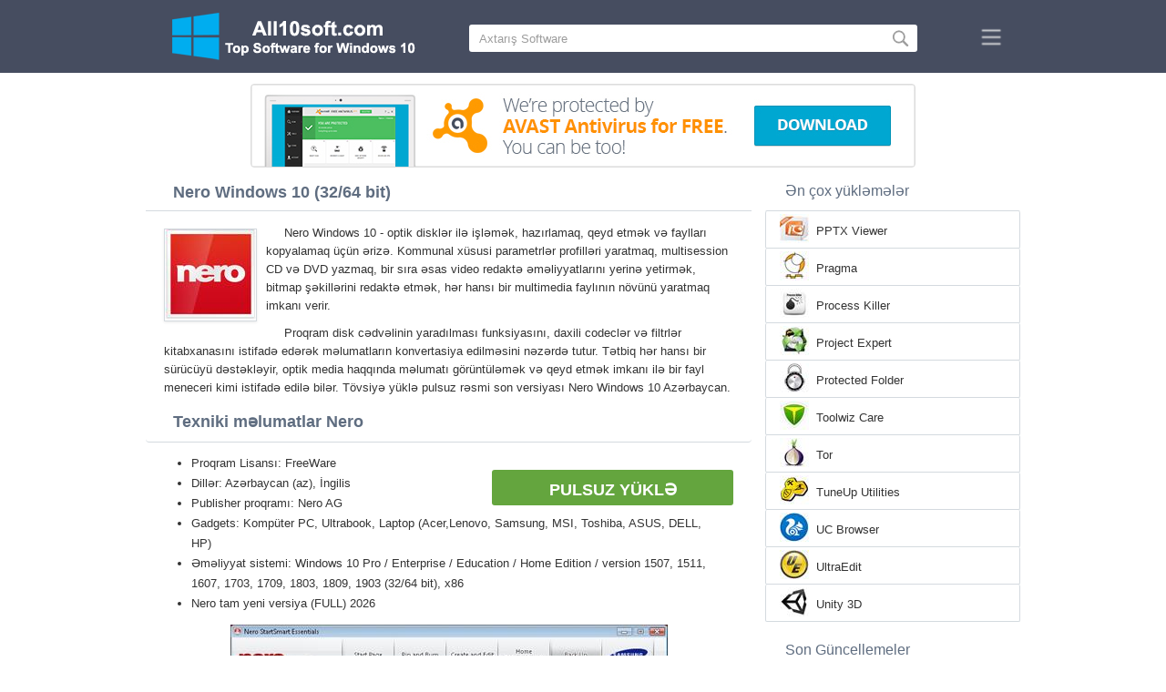

--- FILE ---
content_type: text/html;charset=utf-8
request_url: https://az.all10soft.com/nero-windows-10/
body_size: 4370
content:
<!DOCTYPE html><html lang="az" dir="ltr"><head><meta http-equiv="content-type" content="text/html;charset=UTF-8"><meta name="viewport" content="width=device-width,initial-scale=1.0"><!--[if IE]><meta http-equiv="X-UA-Compatible" content="IE=edge"><![endif]--><meta name="robots" content="index,follow"><title>Yükləyin Nero Windows 10 (32/64 bit) Azərbaycan</title><meta name="keywords" content="nero windows 10 pro enterprise education home edition 32 bit 64 x86 2026 yükləyin pulsuz azərbaycan versiya"><meta name="description" content="Yükləyin Nero Windows 10 (32/64 bit) pulsuz. Optik disklərlə işləmək, faylları hazırlamaq, qeyd etmək və kopyalamaq üçün ərizə."><link rel="canonical" href="https://az.all10soft.com/nero-windows-10/"><link rel="alternate" hreflang="en" type="text/html" href="https://all10soft.com/nero-windows-10/"><link rel="alternate" hreflang="de" type="text/html" href="https://de.all10soft.com/nero-windows-10/"><link rel="alternate" hreflang="es" type="text/html" href="https://es.all10soft.com/nero-windows-10/"><link rel="alternate" hreflang="it" type="text/html" href="https://it.all10soft.com/nero-windows-10/"><link rel="alternate" hreflang="fr" type="text/html" href="https://fr.all10soft.com/nero-windows-10/"><link rel="alternate" hreflang="pt" type="text/html" href="https://pt.all10soft.com/nero-windows-10/"><link rel="alternate" hreflang="tr" type="text/html" href="https://tr.all10soft.com/nero-windows-10/"><link rel="alternate" hreflang="id" type="text/html" href="https://id.all10soft.com/nero-windows-10/"><link rel="alternate" hreflang="hi" type="text/html" href="https://hi.all10soft.com/nero-windows-10/"><link rel="alternate" hreflang="bn" type="text/html" href="https://bn.all10soft.com/nero-windows-10/"><link rel="alternate" hreflang="zh-Hans" type="text/html" href="https://zh.all10soft.com/nero-windows-10/"><link rel="alternate" hreflang="zh-Hant" type="text/html" href="https://cn.all10soft.com/nero-windows-10/"><link rel="alternate" hreflang="ja" type="text/html" href="https://ja.all10soft.com/nero-windows-10/"><link rel="alternate" hreflang="th" type="text/html" href="https://th.all10soft.com/nero-windows-10/"><link rel="alternate" hreflang="ko" type="text/html" href="https://ko.all10soft.com/nero-windows-10/"><link rel="alternate" hreflang="vi" type="text/html" href="https://vi.all10soft.com/nero-windows-10/"><link rel="alternate" hreflang="gu" type="text/html" href="https://gu.all10soft.com/nero-windows-10/"><link rel="alternate" hreflang="az" type="text/html" href="https://az.all10soft.com/nero-windows-10/"><link rel="alternate" hreflang="pl" type="text/html" href="https://pl.all10soft.com/nero-windows-10/"><link rel="alternate" hreflang="bg" type="text/html" href="https://bg.all10soft.com/nero-windows-10/"><link rel="alternate" hreflang="el" type="text/html" href="https://el.all10soft.com/nero-windows-10/"><link rel="alternate" hreflang="ka" type="text/html" href="https://ka.all10soft.com/nero-windows-10/"><link rel="alternate" hreflang="ro" type="text/html" href="https://ro.all10soft.com/nero-windows-10/"><link rel="alternate" hreflang="sr" type="text/html" href="https://sr.all10soft.com/nero-windows-10/"><link rel="alternate" hreflang="hu" type="text/html" href="https://hu.all10soft.com/nero-windows-10/"><link rel="alternate" hreflang="sv" type="text/html" href="https://sv.all10soft.com/nero-windows-10/"><link rel="alternate" hreflang="sl" type="text/html" href="https://sl.all10soft.com/nero-windows-10/"><link rel="alternate" hreflang="no" type="text/html" href="https://no.all10soft.com/nero-windows-10/"><link rel="alternate" hreflang="lt" type="text/html" href="https://lt.all10soft.com/nero-windows-10/"><link rel="alternate" hreflang="fi" type="text/html" href="https://fi.all10soft.com/nero-windows-10/"><link rel="alternate" hreflang="et" type="text/html" href="https://et.all10soft.com/nero-windows-10/"><link rel="alternate" hreflang="da" type="text/html" href="https://da.all10soft.com/nero-windows-10/"><link rel="alternate" hreflang="cs" type="text/html" href="https://cs.all10soft.com/nero-windows-10/"><link rel="alternate" hreflang="hr" type="text/html" href="https://hr.all10soft.com/nero-windows-10/"><link rel="alternate" hreflang="lv" type="text/html" href="https://lv.all10soft.com/nero-windows-10/"><link rel="alternate" hreflang="nl" type="text/html" href="https://nl.all10soft.com/nero-windows-10/"><link rel="alternate" hreflang="sk" type="text/html" href="https://sk.all10soft.com/nero-windows-10/"><link rel="alternate" hreflang="ms" type="text/html" href="https://ms.all10soft.com/nero-windows-10/"><link rel="alternate" hreflang="uk" type="text/html" href="https://uk.all10soft.com/nero-windows-10/"><link rel="alternate" hreflang="ar" type="text/html" href="https://ar.all10soft.com/nero-windows-10/"><link rel="alternate" hreflang="he" type="text/html" href="https://he.all10soft.com/nero-windows-10/"><link rel="alternate" hreflang="fa" type="text/html" href="https://fa.all10soft.com/nero-windows-10/"><link rel="shortcut icon" href="https://az.all10soft.com/favicon.ico" type="image/x-icon"><link rel="icon" href="https://az.all10soft.com/favicon.ico" type="image/x-icon"><meta name="yandex-verification" content="da4249d6979bc96e"><meta name="google-site-verification" content="gETxaehwuTzMJJgQux55e0kNDk9lSxtgGPFSSouohEA"><meta name="msvalidate.01" content="21496AD6DA6AF613E39919E90E20C707"><meta name="wmail-verification" content="d740a2c50799a4a86683ef9639dd93ad"><link rel="stylesheet" href="https://az.all10soft.com/css/style.css" type="text/css"><!--[if lt IE 8]><link rel="stylesheet" href="https://az.all10soft.com/css/ie.css" type="text/css"><![endif]--><!--[if lt IE 9]><script src="https://az.all10soft.com/js/scale.js"></script><![endif]--></head><body><div class="header"><div class="block"><div class="logo"><img data-rel="/" src="https://az.all10soft.com/images/all10soft.png" alt="Proqram kataloqu Windows 10"></div><div class="search"><form><input name="query" type="text" class="field" value="Axtarış Software" onfocus="if(this.value==this.defaultValue){this.value='';}" onblur="if(this.value==''){this.value=this.defaultValue;}"><input type="submit" value="" class="button"></form></div><div class="nav"></div></div></div><div class="eee"></div><div class="content"><div class="left version"><h1>Nero Windows 10 (32/64 bit)</h1><img class="img" src="https://az.all10soft.com/images/upload/4/2/nero-windows-10-1.jpg" alt="Nero Windows 10" width="100" height="100"><p>Nero Windows 10 - optik disklər ilə işləmək, hazırlamaq, qeyd etmək və faylları kopyalamaq üçün ərizə. Kommunal xüsusi parametrlər profilləri yaratmaq, multisession CD və DVD yazmaq, bir sıra əsas video redaktə əməliyyatlarını yerinə yetirmək, bitmap şəkillərini redaktə etmək, hər hansı bir multimedia faylının növünü yaratmaq imkanı verir.</p><p>Proqram disk cədvəlinin yaradılması funksiyasını, daxili codeclər və filtrlər kitabxanasını istifadə edərək məlumatların konvertasiya edilməsini nəzərdə tutur. Tətbiq hər hansı bir sürücüyü dəstəkləyir, optik media haqqında məlumatı görüntüləmək və qeyd etmək imkanı ilə bir fayl meneceri kimi istifadə edilə bilər. Tövsiyə yüklə pulsuz rəsmi son versiyası Nero Windows 10 Azərbaycan.</p><h2>Texniki məlumatlar Nero</h2><a class="download" target="_blank" href="https://az.all10soft.com/download/21/nero/"><span>PULSUZ YÜKLƏ</span></a><ul><li>Proqram Lisansı: FreeWare</li><li>Dillər: Azərbaycan (az), İngilis</li><li>Publisher proqramı: Nero AG</li><li>Gadgets: Kompüter PC, Ultrabook, Laptop (Acer,Lenovo, Samsung, MSI, Toshiba, ASUS, DELL, HP)</li><li>Əməliyyat sistemi: Windows 10 Pro / Enterprise / Education / Home Edition / version 1507, 1511, 1607, 1703, 1709, 1803, 1809, 1903 (32/64 bit), x86</li><li>Nero tam yeni versiya (FULL) 2026</li></ul><img class="screen" src="https://az.all10soft.com/images/upload/4/2/nero-windows-10-screenshot.jpg" alt="Ekran görüntüsü Nero Windows 10"><span class="hh">İlgili proqram</span><ol class="other"><li><a href="https://az.all10soft.com/cdburnerxp-windows-10/"><img src="https://az.all10soft.com/images/upload/d/a/cdburnerxp-windows-10-1.jpg" alt="CDBurnerXP" width="100" height="100">CDBurnerXP</a></li><li><a href="https://az.all10soft.com/ultraiso-windows-10/"><img src="https://az.all10soft.com/images/upload/3/6/ultraiso-windows-10-1.jpg" alt="UltraISO" width="100" height="100">UltraISO</a></li><li><a href="https://az.all10soft.com/clonecd-windows-10/"><img src="https://az.all10soft.com/images/upload/5/b/clonecd-windows-10-1.jpg" alt="CloneCD" width="100" height="100">CloneCD</a></li><li><a href="https://az.all10soft.com/batterycare-windows-10/"><img src="https://az.all10soft.com/images/upload/6/8/batterycare-windows-10-1.jpg" alt="BatteryCare" width="100" height="100">BatteryCare</a></li><li><a href="https://az.all10soft.com/clonedvd-windows-10/"><img src="https://az.all10soft.com/images/upload/b/5/clonedvd-windows-10-1.jpg" alt="CloneDVD" width="100" height="100">CloneDVD</a></li><li><a href="https://az.all10soft.com/poweriso-windows-10/"><img src="https://az.all10soft.com/images/upload/8/f/poweriso-windows-10-1.jpg" alt="PowerISO" width="100" height="100">PowerISO</a></li></ol><span class="hh2">Baxışlar</span><div class="res"></div><div class="res1"></div><div class="commt padding-top-none"><form action="#" id="form"><input type="text" id="name" placeholder="Adı"><textarea id="ot" placeholder="Sənin mesajın"></textarea><input type="submit" id="submit" value="Göndərmək"></form></div></div><div class="right"><div class="popular1"><span>Ən çox yükləmələr</span><ul><li><img src="https://az.all10soft.com/images/upload/e/5/pptx-viewer-windows-10-icon.jpg" width="32" height="32" alt="PPTX Viewer"><a href="https://az.all10soft.com/pptx-viewer-windows-10/">PPTX Viewer</a></li><li><img src="https://az.all10soft.com/images/upload/3/1/pragma-windows-10-icon.jpg" width="32" height="32" alt="Pragma"><a href="https://az.all10soft.com/pragma-windows-10/">Pragma</a></li><li><img src="https://az.all10soft.com/images/upload/7/c/process-killer-windows-10-icon.jpg" width="32" height="32" alt="Process Killer"><a href="https://az.all10soft.com/process-killer-windows-10/">Process Killer</a></li><li><img src="https://az.all10soft.com/images/upload/1/5/project-expert-windows-10-icon.jpg" width="32" height="32" alt="Project Expert"><a href="https://az.all10soft.com/project-expert-windows-10/">Project Expert</a></li><li><img src="https://az.all10soft.com/images/upload/0/f/protected-folder-windows-10-icon.jpg" width="32" height="32" alt="Protected Folder"><a href="https://az.all10soft.com/protected-folder-windows-10/">Protected Folder</a></li><li><img src="https://az.all10soft.com/images/upload/c/d/toolwiz-care-windows-10-icon.jpg" width="32" height="32" alt="Toolwiz Care"><a href="https://az.all10soft.com/toolwiz-care-windows-10/">Toolwiz Care</a></li><li><img src="https://az.all10soft.com/images/upload/7/6/tor-windows-10-icon.jpg" width="32" height="32" alt="Tor"><a href="https://az.all10soft.com/tor-windows-10/">Tor</a></li><li><img src="https://az.all10soft.com/images/upload/0/d/tuneup-utilities-windows-10-icon.jpg" width="32" height="32" alt="TuneUp Utilities"><a href="https://az.all10soft.com/tuneup-utilities-windows-10/">TuneUp Utilities</a></li><li><img src="https://az.all10soft.com/images/upload/9/4/uc-browser-windows-10-icon.jpg" width="32" height="32" alt="UC Browser"><a href="https://az.all10soft.com/uc-browser-windows-10/">UC Browser</a></li><li><img src="https://az.all10soft.com/images/upload/f/a/ultraedit-windows-10-icon.jpg" width="32" height="32" alt="UltraEdit"><a href="https://az.all10soft.com/ultraedit-windows-10/">UltraEdit</a></li><li><img src="https://az.all10soft.com/images/upload/7/6/unity-3d-windows-10-icon.jpg" width="32" height="32" alt="Unity 3D"><a href="https://az.all10soft.com/unity-3d-windows-10/">Unity 3D</a></li></ul></div><div class="popular top1"><span>Son Güncellemeler</span><ul><li><img src="https://az.all10soft.com/images/upload/8/0/ps3-media-server-windows-10-icon.jpg" width="32" height="32" alt="PS3 Media Server"><a href="https://az.all10soft.com/ps3-media-server-windows-10/">PS3 Media Server</a></li><li><img src="https://az.all10soft.com/images/upload/c/f/psexec-windows-10-icon.jpg" width="32" height="32" alt="PsExec"><a href="https://az.all10soft.com/psexec-windows-10/">PsExec</a></li><li><img src="https://az.all10soft.com/images/upload/4/6/ptgui-windows-10-icon.jpg" width="32" height="32" alt="PTGui"><a href="https://az.all10soft.com/ptgui-windows-10/">PTGui</a></li><li><img src="https://az.all10soft.com/images/upload/d/f/ptraffer-windows-10-icon.jpg" width="32" height="32" alt="pTraffer"><a href="https://az.all10soft.com/ptraffer-windows-10/">pTraffer</a></li><li><img src="https://az.all10soft.com/images/upload/0/5/punkbuster-windows-10-icon.jpg" width="32" height="32" alt="PunkBuster"><a href="https://az.all10soft.com/punkbuster-windows-10/">PunkBuster</a></li><li><img src="https://az.all10soft.com/images/upload/5/2/putty-connection-manager-windows-10-icon.jpg" width="32" height="32" alt="PuTTY Connection Manager"><a href="https://az.all10soft.com/putty-connection-manager-windows-10/">PuTTY Connection Manager</a></li><li><img src="https://az.all10soft.com/images/upload/a/4/pycharm-windows-10-icon.jpg" width="32" height="32" alt="PyCharm"><a href="https://az.all10soft.com/pycharm-windows-10/">PyCharm</a></li><li><img src="https://az.all10soft.com/images/upload/e/8/qcad-windows-10-icon.jpg" width="32" height="32" alt="QCad"><a href="https://az.all10soft.com/qcad-windows-10/">QCad</a></li><li><img src="https://az.all10soft.com/images/upload/0/c/qgis-windows-10-icon.jpg" width="32" height="32" alt="QGIS"><a href="https://az.all10soft.com/qgis-windows-10/">QGIS</a></li><li><img src="https://az.all10soft.com/images/upload/c/d/quicktime-alternative-windows-10-icon.jpg" width="32" height="32" alt="QuickTime Alternative"><a href="https://az.all10soft.com/quicktime-alternative-windows-10/">QuickTime Alternative</a></li><li><img src="https://az.all10soft.com/images/upload/d/e/quicktime-pro-windows-10-icon.jpg" width="32" height="32" alt="QuickTime Pro"><a href="https://az.all10soft.com/quicktime-pro-windows-10/">QuickTime Pro</a></li><li><img src="https://az.all10soft.com/images/upload/2/d/r-drive-image-windows-10-icon.jpg" width="32" height="32" alt="R-Drive Image"><a href="https://az.all10soft.com/r-drive-image-windows-10/">R-Drive Image</a></li><li><img src="https://az.all10soft.com/images/upload/c/9/radiocent-windows-10-icon.jpg" width="32" height="32" alt="Radiocent"><a href="https://az.all10soft.com/radiocent-windows-10/">Radiocent</a></li><li><img src="https://az.all10soft.com/images/upload/6/0/radmin-windows-10-icon.jpg" width="32" height="32" alt="Radmin"><a href="https://az.all10soft.com/radmin-windows-10/">Radmin</a></li><li><img src="https://az.all10soft.com/images/windows-10-icon.png" width="32" height="32" alt="Windows 10"><a href="https://az.all10soft.com/">Proqram kataloqu Windows 10</a></li></ul></div></div><div class="clear"></div></div><div class="lang"><div class="change"><div class="close"></div><div data-val="Dili dəyişin" class="id9445"></div><div class="l1111" data-type="2" data-lang="en" data-val="English"></div><div class="l1111" data-type="2" data-lang="de" data-val="Deutsch"></div><div class="l1111" data-type="2" data-lang="es" data-val="Español"></div><div class="l1111" data-type="2" data-lang="it" data-val="Italiano"></div><div class="l1111" data-type="2" data-lang="fr" data-val="Français"></div><div class="l1111" data-type="2" data-lang="pt" data-val="Português"></div><div class="l1111" data-type="2" data-lang="tr" data-val="Türkçe"></div><div class="l1111" data-type="2" data-lang="id" data-val="Indonesia"></div><div class="l1111" data-type="2" data-lang="hi" data-val="हिन्दी"></div><div class="l1111" data-type="2" data-lang="bn" data-val="বাংলা"></div><div class="l1111" data-type="2" data-lang="zh-Hans" data-val="中文"></div><div class="l1111" data-type="2" data-lang="zh-Hant" data-val="文言"></div><div class="l1111" data-type="2" data-lang="ja" data-val="日本語"></div><div class="l1111" data-type="2" data-lang="th" data-val="ไทย"></div><div class="l1111" data-type="2" data-lang="ko" data-val="한국어"></div><div class="l1111" data-type="2" data-lang="vi" data-val="Tiếng Việt"></div><div class="l1111" data-type="2" data-lang="gu" data-val="ગુજરાતી"></div><div class="l1111" data-type="1" data-lang="az" data-val="Azərbaycan"></div><div class="l1111" data-type="2" data-lang="pl" data-val="Polski"></div><div class="l1111" data-type="2" data-lang="bg" data-val="Български"></div><div class="l1111" data-type="2" data-lang="el" data-val="Ελληνικά"></div><div class="l1111" data-type="2" data-lang="ka" data-val="ქართული"></div><div class="l1111" data-type="2" data-lang="ro" data-val="Română"></div><div class="l1111" data-type="2" data-lang="sr" data-val="Српски"></div><div class="l1111" data-type="2" data-lang="hu" data-val="Magyar"></div><div class="l1111" data-type="2" data-lang="sv" data-val="Svenska"></div><div class="l1111" data-type="2" data-lang="sl" data-val="Slovenščina"></div><div class="l1111" data-type="2" data-lang="no" data-val="Norsk"></div><div class="l1111" data-type="2" data-lang="lt" data-val="Lietuvių"></div><div class="l1111" data-type="2" data-lang="fi" data-val="Suomi"></div><div class="l1111" data-type="2" data-lang="et" data-val="Eesti"></div><div class="l1111" data-type="2" data-lang="da" data-val="Dansk"></div><div class="l1111" data-type="2" data-lang="cs" data-val="Čeština"></div><div class="l1111" data-type="2" data-lang="hr" data-val="Hrvatski"></div><div class="l1111" data-type="2" data-lang="lv" data-val="Latviešu"></div><div class="l1111" data-type="2" data-lang="nl" data-val="Nederlands"></div><div class="l1111" data-type="2" data-lang="sk" data-val="Slovenčina"></div><div class="l1111" data-type="2" data-lang="ms" data-val="Bahasa Melayu"></div><div class="l1111" data-type="2" data-lang="uk" data-val="Українська"></div><div class="l1111" data-type="2" data-lang="ar" data-val="العربية"></div><div class="l1111" data-type="2" data-lang="he" data-val="עברית"></div><div class="l1111" data-type="2" data-lang="fa" data-val="فارسی"></div></div></div><div class="footer"><p>© 2026, All10soft | <span data-op="/privacy/">Gizlilik Siyasəti</span> | <span data-op="/rules/">İstifadə qaydaları</span></p><div class="xdf3"></div></div><script type="text/javascript">document.write("<img class='d2s' src='//counter.yadro.ru/hit;all10soft?t57.6;r"+escape(document.referrer)+((typeof(screen)=="undefined")?"":";s"+screen.width+"*"+screen.height+"*"+(screen.colorDepth?screen.colorDepth:screen.pixelDepth))+";u"+escape(document.URL)+";h"+escape(document.title.substring(0,150))+";"+Math.random()+"' alt='' title='LiveInternet' "+"border='0' width='88' height='31'>")</script><script src="https://ajax.googleapis.com/ajax/libs/jquery/1.4.2/jquery.min.js" type="text/javascript"></script><script src="https://az.all10soft.com/js/data.js" type="text/javascript"></script></body></html>